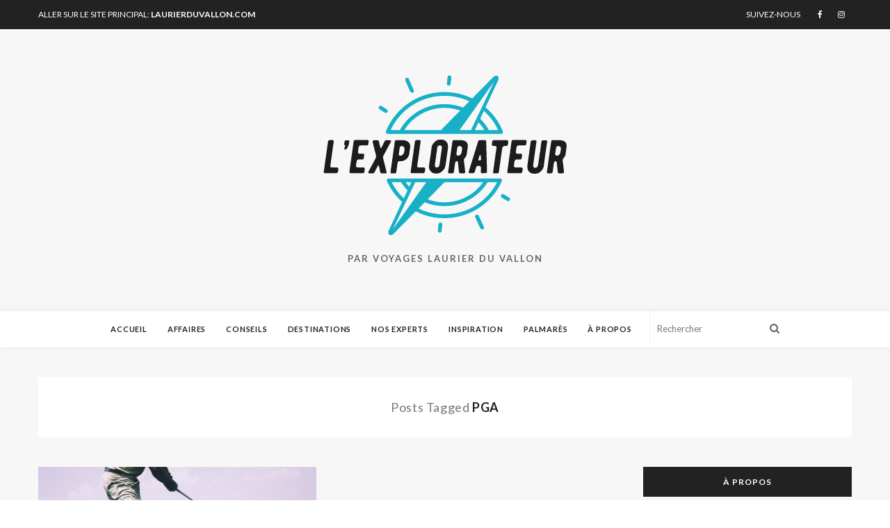

--- FILE ---
content_type: text/html; charset=UTF-8
request_url: https://blogue.laurierduvallon.com/tag/pga/
body_size: 11972
content:
<!DOCTYPE html>
<!--[if IE 8]> <html lang="fr-CA" class="ie8"> <![endif]-->
<!--[if !IE]><!--> <html lang="fr-CA"> <!--<![endif]-->
<head>
    <!-- Google Tag Manager -->
    <script>(function(w,d,s,l,i){w[l]=w[l]||[];w[l].push({'gtm.start':
                new Date().getTime(),event:'gtm.js'});var f=d.getElementsByTagName(s)[0],
            j=d.createElement(s),dl=l!='dataLayer'?'&l='+l:'';j.async=true;j.src=
            'https://www.googletagmanager.com/gtm.js?id='+i+dl;f.parentNode.insertBefore(j,f);
        })(window,document,'script','dataLayer','GTM-PCTKCR5');</script>
    <!-- End Google Tag Manager -->

<meta charset="UTF-8"/>
  <meta name="viewport" content="width=device-width, initial-scale=1">
<link rel="shortcut icon" href="https://blogue.laurierduvallon.com/wp-content/uploads/2018/07/Explorateur-icon-16.png" /><link rel="apple-touch-icon" sizes="57x57" href="https://blogue.laurierduvallon.com/wp-content/uploads/2018/07/Explorateur-icon-57.png" ><link rel="apple-touch-icon" sizes="114x114" href="https://blogue.laurierduvallon.com/wp-content/uploads/2018/07/Explorateur-icon-114.png" ><link name="msapplication-TileImage" href="https://blogue.laurierduvallon.com/wp-content/uploads/2018/07/Explorateur-icon-114.png" ><link rel="apple-touch-icon" sizes="72x72" href="https://blogue.laurierduvallon.com/wp-content/uploads/2018/07/Explorateur-icon-72.png" ><link rel="apple-touch-icon" sizes="144x144" href="https://blogue.laurierduvallon.com/wp-content/uploads/2018/07/Explorateur-icon-144.png" ><meta name="msapplication-TileColor" content="#00a4b4">
<meta name="theme-color" content="#00a4b4">

<link rel="profile" href="http://gmpg.org/xfn/11"/>
<link rel="pingback" href="https://blogue.laurierduvallon.com/xmlrpc.php"/>

<meta name='robots' content='index, follow, max-image-preview:large, max-snippet:-1, max-video-preview:-1' />

	<!-- This site is optimized with the Yoast SEO plugin v23.9 - https://yoast.com/wordpress/plugins/seo/ -->
	<title>PGA Archives - L&#039;Explorateur</title>
	<link rel="canonical" href="https://blogue.laurierduvallon.com/tag/pga/" />
	<meta property="og:locale" content="fr_CA" />
	<meta property="og:type" content="article" />
	<meta property="og:title" content="PGA Archives - L&#039;Explorateur" />
	<meta property="og:url" content="https://blogue.laurierduvallon.com/tag/pga/" />
	<meta property="og:site_name" content="L&#039;Explorateur" />
	<meta name="twitter:card" content="summary_large_image" />
	<script type="application/ld+json" class="yoast-schema-graph">{"@context":"https://schema.org","@graph":[{"@type":"CollectionPage","@id":"https://blogue.laurierduvallon.com/tag/pga/","url":"https://blogue.laurierduvallon.com/tag/pga/","name":"PGA Archives - L&#039;Explorateur","isPartOf":{"@id":"https://blogue.laurierduvallon.com/#website"},"primaryImageOfPage":{"@id":"https://blogue.laurierduvallon.com/tag/pga/#primaryimage"},"image":{"@id":"https://blogue.laurierduvallon.com/tag/pga/#primaryimage"},"thumbnailUrl":"https://blogue.laurierduvallon.com/wp-content/uploads/2019/07/golf-golf-ball-golf-club-114972.jpg","breadcrumb":{"@id":"https://blogue.laurierduvallon.com/tag/pga/#breadcrumb"},"inLanguage":"fr-CA"},{"@type":"ImageObject","inLanguage":"fr-CA","@id":"https://blogue.laurierduvallon.com/tag/pga/#primaryimage","url":"https://blogue.laurierduvallon.com/wp-content/uploads/2019/07/golf-golf-ball-golf-club-114972.jpg","contentUrl":"https://blogue.laurierduvallon.com/wp-content/uploads/2019/07/golf-golf-ball-golf-club-114972.jpg","width":4368,"height":2912},{"@type":"BreadcrumbList","@id":"https://blogue.laurierduvallon.com/tag/pga/#breadcrumb","itemListElement":[{"@type":"ListItem","position":1,"name":"Accueil","item":"https://blogue.laurierduvallon.com/"},{"@type":"ListItem","position":2,"name":"PGA"}]},{"@type":"WebSite","@id":"https://blogue.laurierduvallon.com/#website","url":"https://blogue.laurierduvallon.com/","name":"L&#039;Explorateur","description":"Blogue par Voyages Laurier du Vallon","potentialAction":[{"@type":"SearchAction","target":{"@type":"EntryPoint","urlTemplate":"https://blogue.laurierduvallon.com/?s={search_term_string}"},"query-input":{"@type":"PropertyValueSpecification","valueRequired":true,"valueName":"search_term_string"}}],"inLanguage":"fr-CA"}]}</script>
	<!-- / Yoast SEO plugin. -->


<link rel='dns-prefetch' href='//fonts.googleapis.com' />
<link rel="alternate" type="application/rss+xml" title="L&#039;Explorateur &raquo; Flux" href="https://blogue.laurierduvallon.com/feed/" />
<link rel="alternate" type="application/rss+xml" title="L&#039;Explorateur &raquo; Flux des commentaires" href="https://blogue.laurierduvallon.com/comments/feed/" />
<link rel="alternate" type="application/rss+xml" title="L&#039;Explorateur &raquo; Flux de l’étiquette PGA" href="https://blogue.laurierduvallon.com/tag/pga/feed/" />
<script type="text/javascript">
/* <![CDATA[ */
window._wpemojiSettings = {"baseUrl":"https:\/\/s.w.org\/images\/core\/emoji\/15.0.3\/72x72\/","ext":".png","svgUrl":"https:\/\/s.w.org\/images\/core\/emoji\/15.0.3\/svg\/","svgExt":".svg","source":{"concatemoji":"https:\/\/blogue.laurierduvallon.com\/wp-includes\/js\/wp-emoji-release.min.js?ver=6.5.7"}};
/*! This file is auto-generated */
!function(i,n){var o,s,e;function c(e){try{var t={supportTests:e,timestamp:(new Date).valueOf()};sessionStorage.setItem(o,JSON.stringify(t))}catch(e){}}function p(e,t,n){e.clearRect(0,0,e.canvas.width,e.canvas.height),e.fillText(t,0,0);var t=new Uint32Array(e.getImageData(0,0,e.canvas.width,e.canvas.height).data),r=(e.clearRect(0,0,e.canvas.width,e.canvas.height),e.fillText(n,0,0),new Uint32Array(e.getImageData(0,0,e.canvas.width,e.canvas.height).data));return t.every(function(e,t){return e===r[t]})}function u(e,t,n){switch(t){case"flag":return n(e,"\ud83c\udff3\ufe0f\u200d\u26a7\ufe0f","\ud83c\udff3\ufe0f\u200b\u26a7\ufe0f")?!1:!n(e,"\ud83c\uddfa\ud83c\uddf3","\ud83c\uddfa\u200b\ud83c\uddf3")&&!n(e,"\ud83c\udff4\udb40\udc67\udb40\udc62\udb40\udc65\udb40\udc6e\udb40\udc67\udb40\udc7f","\ud83c\udff4\u200b\udb40\udc67\u200b\udb40\udc62\u200b\udb40\udc65\u200b\udb40\udc6e\u200b\udb40\udc67\u200b\udb40\udc7f");case"emoji":return!n(e,"\ud83d\udc26\u200d\u2b1b","\ud83d\udc26\u200b\u2b1b")}return!1}function f(e,t,n){var r="undefined"!=typeof WorkerGlobalScope&&self instanceof WorkerGlobalScope?new OffscreenCanvas(300,150):i.createElement("canvas"),a=r.getContext("2d",{willReadFrequently:!0}),o=(a.textBaseline="top",a.font="600 32px Arial",{});return e.forEach(function(e){o[e]=t(a,e,n)}),o}function t(e){var t=i.createElement("script");t.src=e,t.defer=!0,i.head.appendChild(t)}"undefined"!=typeof Promise&&(o="wpEmojiSettingsSupports",s=["flag","emoji"],n.supports={everything:!0,everythingExceptFlag:!0},e=new Promise(function(e){i.addEventListener("DOMContentLoaded",e,{once:!0})}),new Promise(function(t){var n=function(){try{var e=JSON.parse(sessionStorage.getItem(o));if("object"==typeof e&&"number"==typeof e.timestamp&&(new Date).valueOf()<e.timestamp+604800&&"object"==typeof e.supportTests)return e.supportTests}catch(e){}return null}();if(!n){if("undefined"!=typeof Worker&&"undefined"!=typeof OffscreenCanvas&&"undefined"!=typeof URL&&URL.createObjectURL&&"undefined"!=typeof Blob)try{var e="postMessage("+f.toString()+"("+[JSON.stringify(s),u.toString(),p.toString()].join(",")+"));",r=new Blob([e],{type:"text/javascript"}),a=new Worker(URL.createObjectURL(r),{name:"wpTestEmojiSupports"});return void(a.onmessage=function(e){c(n=e.data),a.terminate(),t(n)})}catch(e){}c(n=f(s,u,p))}t(n)}).then(function(e){for(var t in e)n.supports[t]=e[t],n.supports.everything=n.supports.everything&&n.supports[t],"flag"!==t&&(n.supports.everythingExceptFlag=n.supports.everythingExceptFlag&&n.supports[t]);n.supports.everythingExceptFlag=n.supports.everythingExceptFlag&&!n.supports.flag,n.DOMReady=!1,n.readyCallback=function(){n.DOMReady=!0}}).then(function(){return e}).then(function(){var e;n.supports.everything||(n.readyCallback(),(e=n.source||{}).concatemoji?t(e.concatemoji):e.wpemoji&&e.twemoji&&(t(e.twemoji),t(e.wpemoji)))}))}((window,document),window._wpemojiSettings);
/* ]]> */
</script>
<style id='wp-emoji-styles-inline-css' type='text/css'>

	img.wp-smiley, img.emoji {
		display: inline !important;
		border: none !important;
		box-shadow: none !important;
		height: 1em !important;
		width: 1em !important;
		margin: 0 0.07em !important;
		vertical-align: -0.1em !important;
		background: none !important;
		padding: 0 !important;
	}
</style>
<link rel='stylesheet' id='wp-block-library-css' href='https://blogue.laurierduvallon.com/wp-includes/css/dist/block-library/style.min.css?ver=6.5.7' type='text/css' media='all' />
<style id='classic-theme-styles-inline-css' type='text/css'>
/*! This file is auto-generated */
.wp-block-button__link{color:#fff;background-color:#32373c;border-radius:9999px;box-shadow:none;text-decoration:none;padding:calc(.667em + 2px) calc(1.333em + 2px);font-size:1.125em}.wp-block-file__button{background:#32373c;color:#fff;text-decoration:none}
</style>
<style id='global-styles-inline-css' type='text/css'>
body{--wp--preset--color--black: #000000;--wp--preset--color--cyan-bluish-gray: #abb8c3;--wp--preset--color--white: #ffffff;--wp--preset--color--pale-pink: #f78da7;--wp--preset--color--vivid-red: #cf2e2e;--wp--preset--color--luminous-vivid-orange: #ff6900;--wp--preset--color--luminous-vivid-amber: #fcb900;--wp--preset--color--light-green-cyan: #7bdcb5;--wp--preset--color--vivid-green-cyan: #00d084;--wp--preset--color--pale-cyan-blue: #8ed1fc;--wp--preset--color--vivid-cyan-blue: #0693e3;--wp--preset--color--vivid-purple: #9b51e0;--wp--preset--gradient--vivid-cyan-blue-to-vivid-purple: linear-gradient(135deg,rgba(6,147,227,1) 0%,rgb(155,81,224) 100%);--wp--preset--gradient--light-green-cyan-to-vivid-green-cyan: linear-gradient(135deg,rgb(122,220,180) 0%,rgb(0,208,130) 100%);--wp--preset--gradient--luminous-vivid-amber-to-luminous-vivid-orange: linear-gradient(135deg,rgba(252,185,0,1) 0%,rgba(255,105,0,1) 100%);--wp--preset--gradient--luminous-vivid-orange-to-vivid-red: linear-gradient(135deg,rgba(255,105,0,1) 0%,rgb(207,46,46) 100%);--wp--preset--gradient--very-light-gray-to-cyan-bluish-gray: linear-gradient(135deg,rgb(238,238,238) 0%,rgb(169,184,195) 100%);--wp--preset--gradient--cool-to-warm-spectrum: linear-gradient(135deg,rgb(74,234,220) 0%,rgb(151,120,209) 20%,rgb(207,42,186) 40%,rgb(238,44,130) 60%,rgb(251,105,98) 80%,rgb(254,248,76) 100%);--wp--preset--gradient--blush-light-purple: linear-gradient(135deg,rgb(255,206,236) 0%,rgb(152,150,240) 100%);--wp--preset--gradient--blush-bordeaux: linear-gradient(135deg,rgb(254,205,165) 0%,rgb(254,45,45) 50%,rgb(107,0,62) 100%);--wp--preset--gradient--luminous-dusk: linear-gradient(135deg,rgb(255,203,112) 0%,rgb(199,81,192) 50%,rgb(65,88,208) 100%);--wp--preset--gradient--pale-ocean: linear-gradient(135deg,rgb(255,245,203) 0%,rgb(182,227,212) 50%,rgb(51,167,181) 100%);--wp--preset--gradient--electric-grass: linear-gradient(135deg,rgb(202,248,128) 0%,rgb(113,206,126) 100%);--wp--preset--gradient--midnight: linear-gradient(135deg,rgb(2,3,129) 0%,rgb(40,116,252) 100%);--wp--preset--font-size--small: 13px;--wp--preset--font-size--medium: 20px;--wp--preset--font-size--large: 36px;--wp--preset--font-size--x-large: 42px;--wp--preset--spacing--20: 0.44rem;--wp--preset--spacing--30: 0.67rem;--wp--preset--spacing--40: 1rem;--wp--preset--spacing--50: 1.5rem;--wp--preset--spacing--60: 2.25rem;--wp--preset--spacing--70: 3.38rem;--wp--preset--spacing--80: 5.06rem;--wp--preset--shadow--natural: 6px 6px 9px rgba(0, 0, 0, 0.2);--wp--preset--shadow--deep: 12px 12px 50px rgba(0, 0, 0, 0.4);--wp--preset--shadow--sharp: 6px 6px 0px rgba(0, 0, 0, 0.2);--wp--preset--shadow--outlined: 6px 6px 0px -3px rgba(255, 255, 255, 1), 6px 6px rgba(0, 0, 0, 1);--wp--preset--shadow--crisp: 6px 6px 0px rgba(0, 0, 0, 1);}:where(.is-layout-flex){gap: 0.5em;}:where(.is-layout-grid){gap: 0.5em;}body .is-layout-flex{display: flex;}body .is-layout-flex{flex-wrap: wrap;align-items: center;}body .is-layout-flex > *{margin: 0;}body .is-layout-grid{display: grid;}body .is-layout-grid > *{margin: 0;}:where(.wp-block-columns.is-layout-flex){gap: 2em;}:where(.wp-block-columns.is-layout-grid){gap: 2em;}:where(.wp-block-post-template.is-layout-flex){gap: 1.25em;}:where(.wp-block-post-template.is-layout-grid){gap: 1.25em;}.has-black-color{color: var(--wp--preset--color--black) !important;}.has-cyan-bluish-gray-color{color: var(--wp--preset--color--cyan-bluish-gray) !important;}.has-white-color{color: var(--wp--preset--color--white) !important;}.has-pale-pink-color{color: var(--wp--preset--color--pale-pink) !important;}.has-vivid-red-color{color: var(--wp--preset--color--vivid-red) !important;}.has-luminous-vivid-orange-color{color: var(--wp--preset--color--luminous-vivid-orange) !important;}.has-luminous-vivid-amber-color{color: var(--wp--preset--color--luminous-vivid-amber) !important;}.has-light-green-cyan-color{color: var(--wp--preset--color--light-green-cyan) !important;}.has-vivid-green-cyan-color{color: var(--wp--preset--color--vivid-green-cyan) !important;}.has-pale-cyan-blue-color{color: var(--wp--preset--color--pale-cyan-blue) !important;}.has-vivid-cyan-blue-color{color: var(--wp--preset--color--vivid-cyan-blue) !important;}.has-vivid-purple-color{color: var(--wp--preset--color--vivid-purple) !important;}.has-black-background-color{background-color: var(--wp--preset--color--black) !important;}.has-cyan-bluish-gray-background-color{background-color: var(--wp--preset--color--cyan-bluish-gray) !important;}.has-white-background-color{background-color: var(--wp--preset--color--white) !important;}.has-pale-pink-background-color{background-color: var(--wp--preset--color--pale-pink) !important;}.has-vivid-red-background-color{background-color: var(--wp--preset--color--vivid-red) !important;}.has-luminous-vivid-orange-background-color{background-color: var(--wp--preset--color--luminous-vivid-orange) !important;}.has-luminous-vivid-amber-background-color{background-color: var(--wp--preset--color--luminous-vivid-amber) !important;}.has-light-green-cyan-background-color{background-color: var(--wp--preset--color--light-green-cyan) !important;}.has-vivid-green-cyan-background-color{background-color: var(--wp--preset--color--vivid-green-cyan) !important;}.has-pale-cyan-blue-background-color{background-color: var(--wp--preset--color--pale-cyan-blue) !important;}.has-vivid-cyan-blue-background-color{background-color: var(--wp--preset--color--vivid-cyan-blue) !important;}.has-vivid-purple-background-color{background-color: var(--wp--preset--color--vivid-purple) !important;}.has-black-border-color{border-color: var(--wp--preset--color--black) !important;}.has-cyan-bluish-gray-border-color{border-color: var(--wp--preset--color--cyan-bluish-gray) !important;}.has-white-border-color{border-color: var(--wp--preset--color--white) !important;}.has-pale-pink-border-color{border-color: var(--wp--preset--color--pale-pink) !important;}.has-vivid-red-border-color{border-color: var(--wp--preset--color--vivid-red) !important;}.has-luminous-vivid-orange-border-color{border-color: var(--wp--preset--color--luminous-vivid-orange) !important;}.has-luminous-vivid-amber-border-color{border-color: var(--wp--preset--color--luminous-vivid-amber) !important;}.has-light-green-cyan-border-color{border-color: var(--wp--preset--color--light-green-cyan) !important;}.has-vivid-green-cyan-border-color{border-color: var(--wp--preset--color--vivid-green-cyan) !important;}.has-pale-cyan-blue-border-color{border-color: var(--wp--preset--color--pale-cyan-blue) !important;}.has-vivid-cyan-blue-border-color{border-color: var(--wp--preset--color--vivid-cyan-blue) !important;}.has-vivid-purple-border-color{border-color: var(--wp--preset--color--vivid-purple) !important;}.has-vivid-cyan-blue-to-vivid-purple-gradient-background{background: var(--wp--preset--gradient--vivid-cyan-blue-to-vivid-purple) !important;}.has-light-green-cyan-to-vivid-green-cyan-gradient-background{background: var(--wp--preset--gradient--light-green-cyan-to-vivid-green-cyan) !important;}.has-luminous-vivid-amber-to-luminous-vivid-orange-gradient-background{background: var(--wp--preset--gradient--luminous-vivid-amber-to-luminous-vivid-orange) !important;}.has-luminous-vivid-orange-to-vivid-red-gradient-background{background: var(--wp--preset--gradient--luminous-vivid-orange-to-vivid-red) !important;}.has-very-light-gray-to-cyan-bluish-gray-gradient-background{background: var(--wp--preset--gradient--very-light-gray-to-cyan-bluish-gray) !important;}.has-cool-to-warm-spectrum-gradient-background{background: var(--wp--preset--gradient--cool-to-warm-spectrum) !important;}.has-blush-light-purple-gradient-background{background: var(--wp--preset--gradient--blush-light-purple) !important;}.has-blush-bordeaux-gradient-background{background: var(--wp--preset--gradient--blush-bordeaux) !important;}.has-luminous-dusk-gradient-background{background: var(--wp--preset--gradient--luminous-dusk) !important;}.has-pale-ocean-gradient-background{background: var(--wp--preset--gradient--pale-ocean) !important;}.has-electric-grass-gradient-background{background: var(--wp--preset--gradient--electric-grass) !important;}.has-midnight-gradient-background{background: var(--wp--preset--gradient--midnight) !important;}.has-small-font-size{font-size: var(--wp--preset--font-size--small) !important;}.has-medium-font-size{font-size: var(--wp--preset--font-size--medium) !important;}.has-large-font-size{font-size: var(--wp--preset--font-size--large) !important;}.has-x-large-font-size{font-size: var(--wp--preset--font-size--x-large) !important;}
.wp-block-navigation a:where(:not(.wp-element-button)){color: inherit;}
:where(.wp-block-post-template.is-layout-flex){gap: 1.25em;}:where(.wp-block-post-template.is-layout-grid){gap: 1.25em;}
:where(.wp-block-columns.is-layout-flex){gap: 2em;}:where(.wp-block-columns.is-layout-grid){gap: 2em;}
.wp-block-pullquote{font-size: 1.5em;line-height: 1.6;}
</style>
<link rel='stylesheet' id='contact-form-7-css' href='https://blogue.laurierduvallon.com/wp-content/plugins/contact-form-7/includes/css/styles.css?ver=5.9.8' type='text/css' media='all' />
<link rel='stylesheet' id='font-awesome-css' href='https://blogue.laurierduvallon.com/wp-content/plugins/js_composer/assets/lib/bower/font-awesome/css/font-awesome.min.css?ver=5.5.2' type='text/css' media='all' />
<link rel='stylesheet' id='bootstrap-css-css' href='https://blogue.laurierduvallon.com/wp-content/themes/ailsa/assets/css/bootstrap.min.css?ver=3.3.7' type='text/css' media='all' />
<link rel='stylesheet' id='ailsa-own-carousel-css' href='https://blogue.laurierduvallon.com/wp-content/themes/ailsa/assets/css/owl.carousel.css?ver=2.4' type='text/css' media='all' />
<link rel='stylesheet' id='ailsa-own-popup-css' href='https://blogue.laurierduvallon.com/wp-content/themes/ailsa/assets/css/magnific-popup.css?ver=0.9.9' type='text/css' media='all' />
<link rel='stylesheet' id='ailsa-menu-styles-css' href='https://blogue.laurierduvallon.com/wp-content/themes/ailsa/assets/css/menu.css?ver=1.19' type='text/css' media='all' />
<link rel='stylesheet' id='ailsa-style-css' href='https://blogue.laurierduvallon.com/wp-content/themes/ailsa/assets/css/styles.css?ver=1.19' type='text/css' media='all' />
<link rel='stylesheet' id='ailsa-responsive-css' href='https://blogue.laurierduvallon.com/wp-content/themes/ailsa/assets/css/responsive.css?ver=1.19' type='text/css' media='all' />
<link rel='stylesheet' id='vt-google-fonts-css' href='//fonts.googleapis.com/css?family=Lato%3A400%2C700&#038;subset=latin' type='text/css' media='all' />
<link rel='stylesheet' id='wp-pagenavi-css' href='https://blogue.laurierduvallon.com/wp-content/plugins/wp-pagenavi/pagenavi-css.css?ver=2.70' type='text/css' media='all' />
<link rel='stylesheet' id='theme-child-style-css' href='https://blogue.laurierduvallon.com/wp-content/themes/ailsa-child/style.css' type='text/css' media='all' />
<script type="text/javascript" src="https://blogue.laurierduvallon.com/wp-includes/js/jquery/jquery.min.js?ver=3.7.1" id="jquery-core-js"></script>
<script type="text/javascript" src="https://blogue.laurierduvallon.com/wp-includes/js/jquery/jquery-migrate.min.js?ver=3.4.1" id="jquery-migrate-js"></script>
<script type="text/javascript" src="https://blogue.laurierduvallon.com/wp-content/themes/ailsa/assets/js/instafeed.js?ver=1.9.3" id="instafeed-js-js"></script>
<link rel="https://api.w.org/" href="https://blogue.laurierduvallon.com/wp-json/" /><link rel="alternate" type="application/json" href="https://blogue.laurierduvallon.com/wp-json/wp/v2/tags/384" /><link rel="EditURI" type="application/rsd+xml" title="RSD" href="https://blogue.laurierduvallon.com/xmlrpc.php?rsd" />
<meta name="generator" content="WordPress 6.5.7" />
<meta name="generator" content="Powered by WPBakery Page Builder - drag and drop page builder for WordPress."/>
<!--[if lte IE 9]><link rel="stylesheet" type="text/css" href="https://blogue.laurierduvallon.com/wp-content/plugins/js_composer/assets/css/vc_lte_ie9.min.css" media="screen"><![endif]-->		<style type="text/css" id="wp-custom-css">
			.flex-control-nav{
	margin-left:0 !important;
}

.comment-area ol>li, .aisa-containerWrap .aisa-content-area ol>li, .aisa-containerWrap .aisa-article ol>li{
	margin-left:4px !important;
	margin-right:4px !important;
}		</style>
		<noscript><style type="text/css"> .wpb_animate_when_almost_visible { opacity: 1; }</style></noscript></head>

<body class="archive tag tag-pga tag-384 wpb-js-composer js-comp-ver-5.5.2 vc_responsive">
    <!-- Google Tag Manager (noscript) -->
    <noscript><iframe src="https://www.googletagmanager.com/ns.html?id=GTM-PCTKCR5"
                      height="0" width="0" style="display:none;visibility:hidden"></iframe></noscript>
    <!-- End Google Tag Manager (noscript) -->


<div id="topbar"><div class="container"><p>Aller sur le site principal: <a href="https://laurierduvallon.com/">laurierduvallon.com</a></p><div class="aisa-social"><p>Suivez-nous</p><ul class="clearfix aisa-social-one  aisa-socials-6977201c66d75">
<li><a href="https://www.facebook.com/laurierduvallon" target="_blank" class="icon-fa-facebook"><i class="fa fa-facebook"></i></a></li>
<li><a href="https://www.instagram.com/laurierduvallon/" target="_blank" class="icon-fa-instagram"><i class="fa fa-instagram"></i></a></li><ul class="clearfix aisa-social-one  aisa-socials-6977201c66dad"></ul>
</ul></div></div><!--/.container--><div class="clear"></div></div><!--/#topbar-->


      <header class="aisa-header">
        
<div class="aisa-logowrap">
  <div class="container aisa-logobar">
    <div class="aisa-logo have-retina" style="">
          <a href="https://blogue.laurierduvallon.com/">
	  <img src="https://blogue.laurierduvallon.com/wp-content/uploads/2018/07/Explorateur-logo.png" width="350" height="" alt="L&#039;Explorateur" class="default-logo" />
    			      <img src="https://blogue.laurierduvallon.com/wp-content/uploads/2018/07/Explorateur-logo-2x.png"  width="350" height="" alt="L&#039;Explorateur" class="retina-logo" /></a>    </div>
            <div class="aisa-slogan  aisa-slogan-6977201c672cf">Par Voyages Laurier Du Vallon</div>      </div>
</div>


      
  <div id="aisa-wrap" class=" aisa-responsive-on">

    
<!-- Navigation & Search -->
<div class="navbar aisa-headerTop">
  <div class="container">
    <div class="row">

    
    <div class=" col-xs-12 aisa-menubar">
      <div id="navbar">
        <div class="row">
        <div class="aisa-mainmenu"><ul id="aisa-menu" class="nav navbar-nav"><li id="menu-item-1755" class="menu-item menu-item-type-post_type menu-item-object-page menu-item-home menu-item-1755"><a href="https://blogue.laurierduvallon.com/">Accueil</a></li>
<li id="menu-item-5013" class="menu-item menu-item-type-taxonomy menu-item-object-category menu-item-5013"><a href="https://blogue.laurierduvallon.com/category/affaires/">Affaires</a></li>
<li id="menu-item-1743" class="menu-item menu-item-type-taxonomy menu-item-object-category menu-item-1743"><a href="https://blogue.laurierduvallon.com/category/conseils/">Conseils</a></li>
<li id="menu-item-1744" class="menu-item menu-item-type-taxonomy menu-item-object-category menu-item-1744"><a href="https://blogue.laurierduvallon.com/category/destinations/">Destinations</a></li>
<li id="menu-item-1746" class="menu-item menu-item-type-taxonomy menu-item-object-category menu-item-1746"><a href="https://blogue.laurierduvallon.com/category/experts/">Nos experts</a></li>
<li id="menu-item-1745" class="menu-item menu-item-type-taxonomy menu-item-object-category menu-item-1745"><a href="https://blogue.laurierduvallon.com/category/inspiration/">Inspiration</a></li>
<li id="menu-item-1747" class="menu-item menu-item-type-taxonomy menu-item-object-category menu-item-1747"><a href="https://blogue.laurierduvallon.com/category/palmares/">Palmarès</a></li>
<li id="menu-item-1723" class="menu-item menu-item-type-post_type menu-item-object-page menu-item-1723"><a href="https://blogue.laurierduvallon.com/a-propos/">À propos</a></li>
</ul></div>        <div class="aisa-socialbar">
          <div class="row">
                          <div class="aisa-search">
                <form method="get" action="https://blogue.laurierduvallon.com/" class="searchform" >
                  <input type="search" name="s" id="s" value="Rechercher" onclick="value=''"/>
                  <button><i class="fa fa-search" aria-hidden="true"></i></button>
                </form>
              </div>
            
          </div>
        </div>
                <!-- aisa-socialbar -->
      </div>
      <!-- row -->
     </div>
     <!-- nav-collapse -->
    </div>
    <!-- menubar -->
  </div> <!-- Row -->
 </div> <!-- Container -->
 <div id="logobar"></div>
</div> <!-- aisa-navigation -->


              </header>

    <div class="aisa-background">

<div class="aisa-containerWrap ">
  <div class="container">

    <div class="row">
      <div class="col-lg-12 col-md-12 col-sm-12 col-xs-12">
        <div class="aisa-categoryBar">
          Posts Tagged         <mark class="dark">
           PGA         </mark>        </div>
      </div>
    </div>

    <div class="row">
            <!-- Content Col Start -->
      <div class="aisa-contentCol col-lg-9 col-md-9 col-sm-12 col-xs-12 ">
        <article class="aisa-content">
           <div class="row aisa-content-area">
              <div class="col-lg-12 col-md-12 col-sm-12 col-xs-12">
                <div class="aisa-grid ">
                <div class="row"><div class="col-lg-6 col-md-6 col-sm-6 col-xs-12">
<!-- Post Start -->
<div class="aisa-latestBlog">
  
  <div id="post-3789" class="aisa-blog-post  post-3789 post type-post status-publish format-standard has-post-thumbnail hentry category-palmares tag-arizona tag-golf tag-pga tag-scottsdale">

    
            <div class="aisa-featureImg">
          <a href="https://blogue.laurierduvallon.com/2019/07/11/top-5-des-parcours-de-golf-a-scottsdale/" class=""><img src="https://blogue.laurierduvallon.com/wp-content/uploads/2019/07/golf-golf-ball-golf-club-114972-570x355.jpg" alt="Top 5: parcours de golf à Scottsdale" class="hav-img" /></a>
        </div>
	
  
	<!-- post Content Start-->
    <div class="aisa-excerpt">
                  <div class="category-title"><div class="aisa-btn"><a href="https://blogue.laurierduvallon.com/category/palmares/" rel="category tag">Palmarès</a></div></div>
        <h3 class="blog-heading"><a href="https://blogue.laurierduvallon.com/2019/07/11/top-5-des-parcours-de-golf-a-scottsdale/">Top 5: parcours de golf à Scottsdale</a></h3>

        
        <div class="aisa-article">
          <p>C’est bien connu, l’Arizona est une destination extraordinaire pour les amateurs de golf. Avec une température de rêve, des conditions de jeu de grand...        </div>

                  <div class="aisa-readmore">
            <a href="https://blogue.laurierduvallon.com/2019/07/11/top-5-des-parcours-de-golf-a-scottsdale/">Continuer la lecture</a>
          </div>
        
        
      </div>

        <!-- Post Content End -->

  </div>
</div><!-- Post End -->
</div></div>                </div>
              </div>
           </div>
                   </article>
      </div><!-- Content Col End -->
      
<div class="aisa-sidebar col-lg-3 col-md-3 col-sm-12 col-xs-12">
	<div id="custom_html-3" class="widget_text  aisa-widget widget_custom_html"><h2 class="widget-title">À propos</h2><div class="textwidget custom-html-widget"><p><img src="/wp-content/uploads/2018/07/Apropos-avion.jpg" alt="Laurier Du Vallon"><br> Chez l’Explorateur, notre mission première est de vous faire découvrir de nouveaux horizons et de vous faire déguster les saveurs du monde. L’Explorateur, c’est un concentré de rêves, d’idées, de divertissements et de trucs et astuces sur les voyages. </p></div></div> <!-- end widget --><div id="mc4wp_form_widget-2" class="mobile-hidden tablet-hidden aisa-widget widget_mc4wp_form_widget"><h2 class="widget-title">Restons connectés</h2><script>(function() {
	window.mc4wp = window.mc4wp || {
		listeners: [],
		forms: {
			on: function(evt, cb) {
				window.mc4wp.listeners.push(
					{
						event   : evt,
						callback: cb
					}
				);
			}
		}
	}
})();
</script><!-- Mailchimp for WordPress v4.9.19 - https://wordpress.org/plugins/mailchimp-for-wp/ --><form id="mc4wp-form-1" class="mc4wp-form mc4wp-form-179" method="post" data-id="179" data-name="Abonnement FR" ><div class="mc4wp-form-fields"><div id="mc_embed_signup">

<h4>
   ABONNEZ-VOUS À L’INFOLETTRE LAURIER DU VALLON
</h4>
<p>
Recevez des nouvelles, des offres exclusives, des concours et plus encore!
</p>

  <div class="mc-field-group">
	<input type="text" value="" placeholder="Prénom" name="FNAME" class="required" id="mce-NAME">
</div>
<div class="mc-field-group">
	<input type="text" value="" placeholder="Nom de famille" name="LNAME" class="" id="mce-MERGE3">
</div>
  
  
  <div class="mc-field-group">
	<input type="email" value="" placeholder="Votre adresse courriel*" name="EMAIL" class="required email" id="mce-EMAIL">
</div>

  <p class="type-infolettre">
    <label>
        <input name="INTERESTS[20f4b61080][]" type="checkbox" value="46bc8670c4"
        checked="true"> <span>Vacances</span>
    </label>
    <label>
        <input name="INTERESTS[20f4b61080][]" type="checkbox" value="ef83bba679"> <span>Service aux entreprises</span>
    </label>
    <label>
        <input name="INTERESTS[20f4b61080][]" type="checkbox" value="fe83b8273b"> <span>Croisières</span>
    </label>
    <label>
        <input name="INTERESTS[20f4b61080][]" type="checkbox" value="387e2aa8d7"> <span>Forfaits Sud</span>
    </label>
    <label>
      	<input name="INTERESTS[20f4b61080][]" type="checkbox" value="387e2aa8d7"> <span>Europe</span>
    </label>
    
</p>

 
  	<div id="mce-responses" class="clear">
		<div class="response" id="mce-error-response" style="display:none"></div>
		<div class="response" id="mce-success-response" style="display:none"></div>
	</div> 
  
<div style="position: absolute; left: -5000px;" aria-hidden="true"><input type="text" name="b_8029d21d08d743619fde9ff0b_594fa23dae" tabindex="-1" value=""></div>
    <div class="clear"><input type="submit" value="Je m'abonne" name="subscribe" id="mc-embedded-subscribe" class="button"></div>
  
  
</div></div><label style="display: none !important;">Leave this field empty if you're human: <input type="text" name="_mc4wp_honeypot" value="" tabindex="-1" autocomplete="off" /></label><input type="hidden" name="_mc4wp_timestamp" value="1769414684" /><input type="hidden" name="_mc4wp_form_id" value="179" /><input type="hidden" name="_mc4wp_form_element_id" value="mc4wp-form-1" /><div class="mc4wp-response"></div></form><!-- / Mailchimp for WordPress Plugin --></div> <!-- end widget --><div id="vt-text-widget-1" class="mobile-hidden tablet-hidden aisa-widget vt-text-widget"><h2 class="widget-title">Suivez-nous</h2><ul class="clearfix aisa-social-three  aisa-socials-6977201c69ca9">
<li><a href="https://www.facebook.com/laurierduvallon" target="_blank" class="icon-fa-facebook"><i class="fa fa-facebook"></i></a></li>
<li><a href="https://www.instagram.com/laurierduvallon/" target="_blank" class="icon-fa-instagram"><i class="fa fa-instagram"></i></a></li>
<li><a href="https://www.linkedin.com/company/voyages-laurier-du-vallon/?viewAsMember=true" target="_blank" class="icon-fa-linkedin"><i class="fa fa-linkedin"></i></a></li>
</ul></div> <!-- end widget --><div id="categories-3" class=" aisa-widget widget_categories"><h2 class="widget-title">Catégories</h2>
			<ul>
					<li class="cat-item cat-item-556"><a href="https://blogue.laurierduvallon.com/category/affaires/">Affaires</a> (12)
</li>
	<li class="cat-item cat-item-29"><a href="https://blogue.laurierduvallon.com/category/conseils/">Conseils</a> (30)
</li>
	<li class="cat-item cat-item-30"><a href="https://blogue.laurierduvallon.com/category/destinations/">Destinations</a> (24)
</li>
	<li class="cat-item cat-item-31"><a href="https://blogue.laurierduvallon.com/category/inspiration/">Inspiration</a> (32)
</li>
	<li class="cat-item cat-item-32"><a href="https://blogue.laurierduvallon.com/category/experts/">Nos experts</a> (34)
</li>
	<li class="cat-item cat-item-33"><a href="https://blogue.laurierduvallon.com/category/palmares/">Palmarès</a> (31)
</li>
			</ul>

			</div> <!-- end widget --><div id="aisa-recent-blog-1" class=" aisa-widget aisa-recent-blog"><h2 class="widget-title">Articles récents</h2>      <div class="row">
                <div class=" col-lg-5 col-md-5 col-sm-12 col-xs-12 box">
          <a href="https://blogue.laurierduvallon.com/2024/11/26/5-raisons-voyage-incitatif/"><img width="80" height="80" src="https://blogue.laurierduvallon.com/wp-content/uploads/2024/11/5-raisons-dorganiser-un-voyage-incitatif-150x150.png" class="attachment-80x80 size-80x80 wp-post-image" alt="" decoding="async" loading="lazy" /></a>
        </div>
                <div class="col-lg-7 col-md-7 col-sm-12 col-xs-12 boxright">
          <h4>
            <a href="https://blogue.laurierduvallon.com/2024/11/26/5-raisons-voyage-incitatif/">5 raisons d&rsquo;organiser un voyage incitatif pour votre équipe</a>
          </h4>
                      <label>
              Nov 26, 2024            </label>
                  </div>
      </div>
      <hr />      <div class="row">
                <div class=" col-lg-5 col-md-5 col-sm-12 col-xs-12 box">
          <a href="https://blogue.laurierduvallon.com/2024/11/06/aventure-aux-canaries-un-voyage-inoubliable/"><img width="80" height="80" src="https://blogue.laurierduvallon.com/wp-content/uploads/2024/11/iles-Canaries-x-Mario-Paquet-150x150.png" class="attachment-80x80 size-80x80 wp-post-image" alt="" decoding="async" loading="lazy" /></a>
        </div>
                <div class="col-lg-7 col-md-7 col-sm-12 col-xs-12 boxright">
          <h4>
            <a href="https://blogue.laurierduvallon.com/2024/11/06/aventure-aux-canaries-un-voyage-inoubliable/">Aventure aux Canaries: un voyage inoubliable</a>
          </h4>
                      <label>
              Nov 06, 2024            </label>
                  </div>
      </div>
      <hr />      <div class="row">
                <div class=" col-lg-5 col-md-5 col-sm-12 col-xs-12 box">
          <a href="https://blogue.laurierduvallon.com/2024/07/11/5-raisons-de-visiter-le-perou/"><img width="80" height="80" src="https://blogue.laurierduvallon.com/wp-content/uploads/2024/07/5-raisons-de-visiter-le-Perou-150x150.png" class="attachment-80x80 size-80x80 wp-post-image" alt="" decoding="async" loading="lazy" /></a>
        </div>
                <div class="col-lg-7 col-md-7 col-sm-12 col-xs-12 boxright">
          <h4>
            <a href="https://blogue.laurierduvallon.com/2024/07/11/5-raisons-de-visiter-le-perou/">5 raisons de visiter le Pérou</a>
          </h4>
                      <label>
              Juil 11, 2024            </label>
                  </div>
      </div>
      <hr /></div> <!-- end widget --><div id="search-2" class=" aisa-widget widget_search"><form method="get" id="searchform" action="https://blogue.laurierduvallon.com/" class="searchform" >
  <div>
	<label class="screen-reader-text" for="s">Rechercher:</label>
	<input type="text" name="s" id="search" placeholder="Appuyez sur &quot;Entrée&quot; pour rechercher..." />
	<input type="submit" id="searchsubmit" value="" />
	<i class="fa fa-search"></i>
  </div>
</form></div> <!-- end widget --></div><!-- #secondary -->
    </div>
  </div>
</div>


</div>
<!-- aisa-background end -->

<!-- Footer Start -->
<footer class="aisa-footer">
  <!-- Footer Widgets -->
<div class="widget_text contact-reservation aisa-widget widget_custom_html"><div class="textwidget custom-html-widget">Pour réserver votre prochain voyage&nbsp;:<br>
<a href="tel:1-800-640-1882">1&nbsp;800&nbsp;640-1882</a> ou <a href="https://laurierduvallon.com/">laurierduvallon.com</a></div><div class="clear"></div></div> <!-- end widget -->
<div class="aisa-footerWrap">
  <div class="container">
	<div class="row">
		<div class="col-lg-3 col-md-3 col-sm-3 col-xs-12"><div class="widget_text  aisa-widget widget_custom_html"><div class="textwidget custom-html-widget"><img src="/wp-content/uploads/2018/08/Explorateur-blanc.png" alt="Logo l'Explorateur"  width="100px" height="auto" style="margin-bottom: 20px;">

<h2>À propos</h2>
<p>
	L’Explorateur est le blogue voyage de 
<a href="https://laurierduvallon.com/" target="_blank" rel="noopener">Laurier du Vallon</a>
</p>

<ul class="clearfix aisa-social-two  aisa-socials-5b61cc207ee99">
<li><a href="https://www.facebook.com/laurierduvallon" target="_blank" class="icon-fa-facebook" rel="noopener"><i class="fa fa-facebook"></i></a></li>
<li><a href="https://www.instagram.com/laurierduvallon/" target="_blank" class="icon-fa-instagram" rel="noopener"><i class="fa fa-instagram"></i></a></li>
</ul></div><div class="clear"></div></div> <!-- end widget --></div><div class="col-lg-3 col-md-3 col-sm-3 col-xs-12"><div class="mobile-hidden aisa-widget widget_nav_menu"><div class="menu-top-menu-container"><ul id="menu-top-menu" class="menu"><li class="menu-item menu-item-type-post_type menu-item-object-page menu-item-home menu-item-1755"><a href="https://blogue.laurierduvallon.com/">Accueil</a></li>
<li class="menu-item menu-item-type-taxonomy menu-item-object-category menu-item-5013"><a href="https://blogue.laurierduvallon.com/category/affaires/">Affaires</a></li>
<li class="menu-item menu-item-type-taxonomy menu-item-object-category menu-item-1743"><a href="https://blogue.laurierduvallon.com/category/conseils/">Conseils</a></li>
<li class="menu-item menu-item-type-taxonomy menu-item-object-category menu-item-1744"><a href="https://blogue.laurierduvallon.com/category/destinations/">Destinations</a></li>
<li class="menu-item menu-item-type-taxonomy menu-item-object-category menu-item-1746"><a href="https://blogue.laurierduvallon.com/category/experts/">Nos experts</a></li>
<li class="menu-item menu-item-type-taxonomy menu-item-object-category menu-item-1745"><a href="https://blogue.laurierduvallon.com/category/inspiration/">Inspiration</a></li>
<li class="menu-item menu-item-type-taxonomy menu-item-object-category menu-item-1747"><a href="https://blogue.laurierduvallon.com/category/palmares/">Palmarès</a></li>
<li class="menu-item menu-item-type-post_type menu-item-object-page menu-item-1723"><a href="https://blogue.laurierduvallon.com/a-propos/">À propos</a></li>
</ul></div><div class="clear"></div></div> <!-- end widget --></div><div class="col-lg-6 col-md-6 col-sm-6 col-xs-12"><div class=" aisa-widget widget_mc4wp_form_widget"><script>(function() {
	window.mc4wp = window.mc4wp || {
		listeners: [],
		forms: {
			on: function(evt, cb) {
				window.mc4wp.listeners.push(
					{
						event   : evt,
						callback: cb
					}
				);
			}
		}
	}
})();
</script><!-- Mailchimp for WordPress v4.9.19 - https://wordpress.org/plugins/mailchimp-for-wp/ --><form id="mc4wp-form-2" class="mc4wp-form mc4wp-form-179" method="post" data-id="179" data-name="Abonnement FR" ><div class="mc4wp-form-fields"><div id="mc_embed_signup">

<h4>
   ABONNEZ-VOUS À L’INFOLETTRE LAURIER DU VALLON
</h4>
<p>
Recevez des nouvelles, des offres exclusives, des concours et plus encore!
</p>

  <div class="mc-field-group">
	<input type="text" value="" placeholder="Prénom" name="FNAME" class="required" id="mce-NAME">
</div>
<div class="mc-field-group">
	<input type="text" value="" placeholder="Nom de famille" name="LNAME" class="" id="mce-MERGE3">
</div>
  
  
  <div class="mc-field-group">
	<input type="email" value="" placeholder="Votre adresse courriel*" name="EMAIL" class="required email" id="mce-EMAIL">
</div>

  <p class="type-infolettre">
    <label>
        <input name="INTERESTS[20f4b61080][]" type="checkbox" value="46bc8670c4"
        checked="true"> <span>Vacances</span>
    </label>
    <label>
        <input name="INTERESTS[20f4b61080][]" type="checkbox" value="ef83bba679"> <span>Service aux entreprises</span>
    </label>
    <label>
        <input name="INTERESTS[20f4b61080][]" type="checkbox" value="fe83b8273b"> <span>Croisières</span>
    </label>
    <label>
        <input name="INTERESTS[20f4b61080][]" type="checkbox" value="387e2aa8d7"> <span>Forfaits Sud</span>
    </label>
    <label>
      	<input name="INTERESTS[20f4b61080][]" type="checkbox" value="387e2aa8d7"> <span>Europe</span>
    </label>
    
</p>

 
  	<div id="mce-responses" class="clear">
		<div class="response" id="mce-error-response" style="display:none"></div>
		<div class="response" id="mce-success-response" style="display:none"></div>
	</div> 
  
<div style="position: absolute; left: -5000px;" aria-hidden="true"><input type="text" name="b_8029d21d08d743619fde9ff0b_594fa23dae" tabindex="-1" value=""></div>
    <div class="clear"><input type="submit" value="Je m'abonne" name="subscribe" id="mc-embedded-subscribe" class="button"></div>
  
  
</div></div><label style="display: none !important;">Leave this field empty if you're human: <input type="text" name="_mc4wp_honeypot" value="" tabindex="-1" autocomplete="off" /></label><input type="hidden" name="_mc4wp_timestamp" value="1769414684" /><input type="hidden" name="_mc4wp_form_id" value="179" /><input type="hidden" name="_mc4wp_form_element_id" value="mc4wp-form-2" /><div class="mc4wp-response"></div></form><!-- / Mailchimp for WordPress Plugin --><div class="clear"></div></div> <!-- end widget --></div>	</div>
  </div>
</div>
<!-- Footer Widgets --><!-- Copyright Bar -->
<div class="aisa-copyright">
  <div class="container">
    <div class="row">
      <div class="col-lg-6 col-md-6 col-sm-6 col-xs-12 aisa-left">
		© 2026 Les Voyages Laurier Du Vallon inc. Tous droits réservés.      </div>
            <div class="col-lg-6 col-md-6 col-sm-6 col-xs-12 aisa-right">
		<div class="goto-top  goto-top-6977201c6d5dd"><a href="#">Retour vers le haut <i class="fa fa-angle-double-up"></i></a></div>      </div>
          </div>
  </div>
</div>
<!-- Copyright Bar -->

<div class="aisa-right scrolling" style="display: none;">
  <a href="#"><i class="fa fa-angle-double-up" aria-hidden="true"></i></a>
</div>
</footer>
<!-- Footer End-->

</div><!-- aisa-wrap end -->


<script>(function() {function maybePrefixUrlField () {
  const value = this.value.trim()
  if (value !== '' && value.indexOf('http') !== 0) {
    this.value = 'http://' + value
  }
}

const urlFields = document.querySelectorAll('.mc4wp-form input[type="url"]')
for (let j = 0; j < urlFields.length; j++) {
  urlFields[j].addEventListener('blur', maybePrefixUrlField)
}
})();</script><link rel='stylesheet' id='ailsa-default-style-css' href='https://blogue.laurierduvallon.com/wp-content/themes/ailsa/style.css?ver=6.5.7' type='text/css' media='all' />
<style id='ailsa-default-style-inline-css' type='text/css'>
.no-class {}.aisa-background {position:relative; background-repeat:no-repeat;background-position:center top;background-size:cover;background-color:#f7f7f7;}.aisa-background:before {content:'';position:absolute;top:0;left:0;width:100%;height:100%;background-color:;}.no-class {}.aisa-logowrap {position:relative; background-repeat:no-repeat;background-position:center top;background-size:cover;background-color:#f7f7f7;}.aisa-logowrap:before {content:'';position:absolute;top:0;left:0;width:100%;height:100%;background-color:;}.no-class {}.aisa-footerWrap {position:relative; background-repeat:no-repeat;background-position:center top;background-size:cover;background-color:#222222;}.aisa-footerWrap:before {content:'';position:absolute;top:0;left:0;width:100%;height:100%;background-color:;}.no-class {}a:link,a:active,a:visited,mark,.aisa-slogan span,.aisa-containerWrap .aisa-excerpt h1 a:hover,.aisa-containerWrap .aisa-excerpt h3 a:hover,.aisa-containerWrap .aisa-publish li a:hover,.aisa-containerWrap .aisa-sharebar li a:hover,.aisa-containerWrap .aisa-sharebar a:hover,.aisa-widget.widget_nav_menu a:hover,.aisa-widget.widget_rss a:hover,.aisa-widget.widget_recent_entries a:hover,.aisa-widget.widget_recent_comments a:hover,.aisa-widget.widget_meta a:hover,.aisa-widget.widget_pages a:hover,.aisa-widget.widget_archive a:hover,.aisa-footerWrap .aisa-widget.widget_categories a:hover,.aisa-sidebar .aisa-widget.widget_categories a:hover,.aisa-footerWrap .aisa-widget.aisa-recent-blog h4 a:hover,.aisa-sidebar .aisa-widget.aisa-recent-blog h4 a:hover,.aisa-footer .aisa-instagramWrap .aisa-titlebar a:hover,.aisa-right a:hover,.aisa-carousel li .aisa-posttitlebar h3 a:hover,.aisa-relatedpost .aisa-shortdetails h4 a:hover,.aisa-author li a:hover,#wp-calendar tbody td#today,#wp-calendar tbody td a,#wp-calendar tfoot td#prev a:hover,#wp-calendar tfoot td#next a:hover,.aisa-sliderBox .aisa-postdetails .box h3 a:hover,.aisa-copyright .goto-top a:hover,.aisa-social-one li a:hover,.aisa-content-area .wpb_wrapper pre,.aisa-mainmenu ul>li.current-menu-ancestor>a,.aisa-mainmenu ul>li.current_page_parent>a,.aisa-mainmenu ul li.active a,.aisa-mainmenu ul li a:hover,.navbar-toggle:hover .icon-bar,.slicknav_nav>li.current-menu-ancestor>a,.slicknav_nav>li.current-menu-ancestor>a>a,.slicknav_nav>li.current-menu-parent>a>a,.slicknav_nav>li.current-menu-parent>a,.slicknav_nav li.active a,.slicknav_nav ul li a:hover,.slicknav_nav li a:hover,.slicknav_nav li a:hover a,.slicknav_nav li ul>li.current-menu-parent > a,.slicknav_nav li ul>li.current-menu-parent > a > a,.aisa-mainmenu ul li.active li a:hover,.aisa-containerWrap .aisa-sharebar ul > li > a:hover i {color:#00a4b4;}.aisa-btn,input[type='submit'],input[type='button'],.aisa-containerWrap .aisa-readmore a:hover,.aisa-sidebar .aisa-widget.widget_tag_cloud a:hover,.aisa-sidebar .aisa-widget.widget_tag_cloud li a:hover,.taglist a:hover,#wp-calendar tbody td#today,.sticky .aisa-excerpt {border-color:#00a4b4;}blockquote {border-left-color:#00a4b4;}.aisa-containerWrap .aisa-readmore a:hover,.aisa-btn,input[type='submit'],input[type='button'],.aisa-navicon ul:hover li,.aisa-sidebar .aisa-widget.widget_tag_cloud a:hover,.aisa-sidebar .aisa-widget.widget_tag_cloud li a:hover,.aisa-aside .aisa-sidebar .aisa-widget.social li a:hover,.aisa-aside .aisa-sidebar .aisa-widget .mc4wp-form input[type='submit'],.aisa-contentCol .wp-pagenavi a:hover,.aisa-contentCol .wp-pagenavi span,.aisa-pagination.number .older a:hover,.aisa-pagination li.active a,.aisa-pagination a:hover,.page-numbers li span,.page-numbers li a:hover,.aisa-about .aisa-share li a:hover,.taglist a:hover,.comments-reply a:hover,#wp-calendar thead th,.navbar-toggle:hover .icon-bar,.aisa-social-three li a:hover i,.aisa-social-two li a:hover,.slicknav_menu .slicknav_btn:hover span {background:#00a4b4;}.no-class {}body.page-id- {}.no-class {}@media (max-width:767px) {.nav.navbar-nav {display:none;}.slicknav_menu {display:block;}.slicknav_menu .nav.navbar-nav {display:block;}.navbar {min-height:inherit;}.aisa-navicon {padding-top:14px;padding-bottom:13px;} }body, .aisa-relatedpost .aisa-shortdetails h4 a, .aisa-content .aisa-commentbox h5,.aisa-comments-area .aisa-comments-meta h4, .aisa-content .aisa-relatedpost h3, .aisa-widget .mc4wp-form input[type="email"], .aisa-widget .mc4wp-form input[type="text"], .error404 .error-content h1{font-family:"Lato", Arial, sans-serif;font-size:15px;font-style:normal;font-weight:400;}.aisa-logo a:link, .aisa-logo a:active, .aisa-logo a:visited{font-family:"Lato", Arial, sans-serif;font-size:90px;line-height:68px;font-style:normal;font-weight:400;}.aisa-mainmenu ul li a, .slicknav_nav li a{font-family:"Lato", Arial, sans-serif;font-size:11px;font-style:normal;font-weight:700;}.aisa-mainmenu ul li ul li a:link, .aisa-mainmenu ul li ul li a:active, .aisa-mainmenu ul li ul li a:visited{font-family:"Lato", Arial, sans-serif;font-size:11px;font-style:normal;font-weight:400;}.aisa-slogan span, .aisa-content h1, .aisa-content h2, .aisa-content h3, .aisa-content h4, .aisa-content h5, .aisa-content h6,.comment-wrapper h4,.page-title,.aisa-containerWrap .aisa-content-area h1,.aisa-containerWrap .aisa-content-area h2,.aisa-containerWrap .aisa-content-area h3,.aisa-containerWrap .aisa-content-area h4,.aisa-containerWrap .aisa-content-area h5,.aisa-containerWrap .aisa-content-area h6,.aisa-author h5,.aisa-aside .aisa-sidebar .aisa-widget .mc4wp-form input [type= "email " ],.aisa-containerWrap .aisa-excerpt h1,.aisa-containerWrap .aisa-excerpt h1 a,.aisa-containerWrap .aisa-excerpt h1.post-title,.aisa-containerWrap .aisa-excerpt h3,.aisa-containerWrap .aisa-excerpt h3 a:link,.aisa-containerWrap .aisa-excerpt h3 a:active,.aisa-containerWrap .aisa-excerpt h3 a:visited,.aisa-sliderBox .aisa-postdetails .box h3 a,blockquote,.aisa-title-area .page-title,.featured-image.aisa-theme-carousel .owl-controls,.aisa-comments-area .aisa-comments-meta .wp-link-pages,.aisa-blog-widget,.aisa-sidebar .aisa-widget.aisa-recent-blog .widget-bdate,.aisa-categoryBar,.aisa-containerWrap .aisa-content-area h4{font-family:"Lato", Arial, sans-serif;font-style:normal;font-weight:400;}.page-numbers li span, .page-numbers li a, strong,.taglist a, .aisa-categoryBar mark,mark.dark,.aisa-slogan,.aisa-aside .aisa-sidebar .aisa-widget h2,.aisa-contentCol .wp-pagenavi a, .aisa-contentCol .wp-pagenavi span,.aisa-pagination a,.aisa-categoryBar mark,.taglist a,.aisa-btn,input[type="submit"],input[type="button"], .aisa-containerWrap .aisa-readmore a:link, .aisa-containerWrap .aisa-readmore a:active, .aisa-containerWrap .aisa-readmore a:visited, .aisa-footerWrap .aisa-widget h2, .aisa-sidebar .aisa-widget h2, .aisa-aside .aisa-sidebar .aisa-widget .mc4wp-form input[type="submit"],h3.comments-title, pre, .aisa-carousel.aisa-post-slider-one li .aisa-posttitlebar h3 a,.aisa-contact label,.wpcf7-form label,.aisa-content .aisa-commentbox h5,.aisa-content .aisa-relatedpost h3,.aisa-comments-area .aisa-comments-meta h4,.aisa-relatedpost .aisa-shortdetails h4 a,.aisa-comments-area .aisa-comments-meta .comments-reply,h3.comment-reply-title{font-family:"Lato", Arial, sans-serif;font-style:normal;font-weight:400;}.your-custom-class{font-family:"Lato", Arial, sans-serif;font-style:normal;font-weight:400;}
</style>
<script type="text/javascript" src="https://blogue.laurierduvallon.com/wp-includes/js/dist/vendor/wp-polyfill-inert.min.js?ver=3.1.2" id="wp-polyfill-inert-js"></script>
<script type="text/javascript" src="https://blogue.laurierduvallon.com/wp-includes/js/dist/vendor/regenerator-runtime.min.js?ver=0.14.0" id="regenerator-runtime-js"></script>
<script type="text/javascript" src="https://blogue.laurierduvallon.com/wp-includes/js/dist/vendor/wp-polyfill.min.js?ver=3.15.0" id="wp-polyfill-js"></script>
<script type="text/javascript" src="https://blogue.laurierduvallon.com/wp-includes/js/dist/hooks.min.js?ver=2810c76e705dd1a53b18" id="wp-hooks-js"></script>
<script type="text/javascript" src="https://blogue.laurierduvallon.com/wp-includes/js/dist/i18n.min.js?ver=5e580eb46a90c2b997e6" id="wp-i18n-js"></script>
<script type="text/javascript" id="wp-i18n-js-after">
/* <![CDATA[ */
wp.i18n.setLocaleData( { 'text direction\u0004ltr': [ 'ltr' ] } );
/* ]]> */
</script>
<script type="text/javascript" src="https://blogue.laurierduvallon.com/wp-content/plugins/contact-form-7/includes/swv/js/index.js?ver=5.9.8" id="swv-js"></script>
<script type="text/javascript" id="contact-form-7-js-extra">
/* <![CDATA[ */
var wpcf7 = {"api":{"root":"https:\/\/blogue.laurierduvallon.com\/wp-json\/","namespace":"contact-form-7\/v1"}};
/* ]]> */
</script>
<script type="text/javascript" src="https://blogue.laurierduvallon.com/wp-content/plugins/contact-form-7/includes/js/index.js?ver=5.9.8" id="contact-form-7-js"></script>
<script type="text/javascript" src="https://blogue.laurierduvallon.com/wp-content/themes/ailsa/assets/js/bootstrap.min.js?ver=3.3.6" id="bootstrap-js-js"></script>
<script type="text/javascript" src="https://blogue.laurierduvallon.com/wp-content/themes/ailsa/assets/js/plugins.js?ver=1.19" id="ailsa-plugins-js"></script>
<script type="text/javascript" src="https://blogue.laurierduvallon.com/wp-content/themes/ailsa/assets/js/scripts.js?ver=1.19" id="ailsa-scripts-js"></script>
<script type="text/javascript" src="https://blogue.laurierduvallon.com/wp-content/themes/ailsa/assets/js/jquery.validate.min.js?ver=1.9.0" id="vtst-validate-js-js"></script>
<script type="text/javascript" id="vtst-validate-js-js-after">
/* <![CDATA[ */
jQuery(document).ready(function($) {"use strict";$("#commentform").validate({rules: {author: {required: true,minlength: 2},email: {required: true,email: true},comment: {required: true,minlength: 10}}});});
/* ]]> */
</script>
<script type="text/javascript" defer src="https://blogue.laurierduvallon.com/wp-content/plugins/mailchimp-for-wp/assets/js/forms.js?ver=4.9.19" id="mc4wp-forms-api-js"></script>

</body>
</html>


--- FILE ---
content_type: text/css
request_url: https://blogue.laurierduvallon.com/wp-content/themes/ailsa/assets/css/menu.css?ver=1.19
body_size: 5605
content:
/* aside */.aisa-aside {    height: 100%;    width: 360px;    webkit-transform: translate3d(-360px, 0, 0);    -moz-transform: translate3d(-360px, 0, 0);    -ms-transform: translate(-360px, 0);    -ms-transform: translate3d(-360px, 0, 0);    -o-transform: translate3d(-360px, 0, 0);    transform: translate3d(-360px, 0, 0);    position: fixed;    z-index: 1;    top: 0;    left: 0;    background-color: #fff;    overflow-x: hidden;    transition: 0.5s;    z-index: 99999999;}#aisa-closebtn {    position: fixed;    top: 0;    left: 0;    font-size: 36px;    margin-left: 0;    visibility: hidden;    opacity: 0;    height: 100%;    width: 100%;    transition: all .5s;    text-indent: -99999px;    z-index: 999999;    background: rgba(0, 0, 0, .3);}#aisa-wrap {    position: relative;    width: 100%;    -webkit-transition: -webkit-transform 500ms ease;    -moz-transition: -moz-transform 500ms ease;    -ms-transition: -ms-transform 500ms ease;    -o-transition: -o-transform 500ms ease;    transition: transform 500ms ease;}.navbar-toggle:hover {    background: none;}.navbar-toggle .icon-bar {    height: 2px;    width: 22px;    background: #222222;    display: block;    transition: all .5s;}.navbar-toggle:hover .icon-bar {    background: #efa48d;}.navbar-toggle .icon-bar.two {    margin: 5px 0;}/* full screen */.aisa-mainmenu {    margin: 0 0;}.aisa-mainmenu ul li {    display: inline-block;    padding: 16px 0;    margin: 0 29px 0 0;}.aisa-mainmenu ul li:last-child {    margin-right: 0;}.aisa-mainmenu ul li a {    display: block;    padding: 0px;    color: #222;    font-size: 11px;    text-transform: uppercase;    margin-right: 0px;    margin-left: 0px;    letter-spacing: .8px;    background: none !important;}.aisa-mainmenu ul>li.current-menu-ancestor>a,.aisa-mainmenu ul>li.current_page_parent>a,.aisa-mainmenu ul li.active a {    color: #efa48d;}.aisa-mainmenu ul li a:hover {    color: #efa48d;}.aisa-mainmenu ul li.active li a {    color: #222222;}.aisa-mainmenu ul li ul {    left: 0;    opacity: 0;    position: absolute;    top: 44px;    visibility: hidden;    z-index: 1;    -webkit-transition: all .30s ease;    -moz-transition: all .30s ease;    -ms-transition: all .30s ease;    -o-transition: all .30s ease;    transition: all .30s ease;    background: #fff;    width: 200px;    margin-left: 0px;    z-index: 9;    padding: 10px 0;    border: 1px solid #f0f0f0;}.aisa-mainmenu ul li:hover ul {    opacity: 1;    top: 52px;    left: 0px;    visibility: visible;}.aisa-mainmenu ul li ul li ul {    top: 0px !important;    visibility: hidden !important;    opacity: 0 !important;    margin-left: 198px;    left: 0;}.aisa-mainmenu ul li ul li:hover>ul {    opacity: 1 !important;    visibility: visible !important;    margin-top: -11px;}.aisa-mainmenu ul li ul li {    display: block;    padding: 0;    margin: 0;    width: 100%;    position: relative;}.aisa-mainmenu ul li ul li a:link,.aisa-mainmenu ul li ul li a:active,.aisa-mainmenu ul li ul li a:visited {    text-decoration: none;    padding: 6px 18px;    display: block;    margin: 0;    font-size: 11px;}.slicknav_menu {    display: none;}/* small screen */.slicknav_menu {    height: 50px;    background: #fff;    border-top: 1px solid #eee;    box-shadow: 0 6px 12px rgba(0, 0, 0, .03);    position: relative;}.fixed.slicknav_menu {    position: fixed;    left: 0;    transition: all .5s;    width: 100%;    top: 0;    right: 0;    z-index: 99;    margin-top: 0;}.slicknav_menu .slicknav_btn {    float: right;    padding: 16px;    display: inline-block;    height: 100%;}.slicknav_menu .slicknav_btn span {    background: #222222;    height: 3px;    width: 24px;    display: block;    margin-bottom: 2px;}.slicknav_menu .slicknav_btn:hover span {    background: #efa48d;}.slicknav_nav {    position: absolute;    top: 50px;    left: 0;    width: 100%;    z-index: 99;    background: #fff;    border: 1px solid #eee;    text-align: left;    padding: 20px 20px 20px 4px;    box-shadow: 0 6px 8px rgba(0, 0, 0, .06);    max-height: 80vh;    overflow-y: auto;}.slicknav_nav li a {    color: #222;    display: inline-block;    text-transform: uppercase;    font-size: 12px;}.slicknav_nav li a:hover,.slicknav_nav li a:hover a {    color: #efa48d;}.slicknav_nav li a span {    display: inline-block;    font-size: 10px;    padding-left: 4px;}.slicknav_nav li>a,.slicknav_nav>li>a {    display: block;    padding: 8px 14px;}.slicknav_nav li {    margin-left: 16px;}.slicknav_nav li:last-child {    padding-bottom: 0;    margin-bottom: 0;    border-bottom: 0px solid #eee;}.slicknav_nav li a span.slicknav_arrow {    padding-top: 1px;    vertical-align: middle;}.slicknav_nav li a span.slicknav_arrow::before {    transition: all .5s;    content: "\f0da";    font: normal normal normal 14px/1 FontAwesome;}.slicknav_nav li.slicknav_open>a>span.slicknav_arrow::before {    content: "\f0d7";}.slicknav_nav>li.current-menu-ancestor>a,.slicknav_nav>li.current-menu-ancestor>a>a,.slicknav_nav>li.current-menu-parent>a>a,.slicknav_nav>li.current-menu-parent>a,.slicknav_nav li ul>li.current-menu-parent>a>a,.slicknav_nav li ul>li.current-menu-parent>a,.slicknav_nav li.active a {    color: #efa48d;}.slicknav_nav ul li a:hover {    color: #efa48d;}.slicknav_nav li.active li a span.slicknav_arrow::before,.slicknav_nav li.active li a {    background: transparent;    color: #222;}

--- FILE ---
content_type: text/css
request_url: https://blogue.laurierduvallon.com/wp-content/themes/ailsa-child/style.css
body_size: 6978
content:
/*
 Theme Name:   Ailsa Child
 Theme URI:    http://themeforest.net/user/VictorThemes
 Description:  Ailsa Child Theme
 Author:       VictorThemes
 Author URI:   http://themeforest.net/user/VictorThemes/portfolio
 Template:     ailsa
 Version:      1.0
 License:      GNU General Public License v2 or later
 License URI:  http://www.gnu.org/licenses/gpl-2.0.html
 Tags:         one-column, two-columns, left-sidebar, right-sidebar, custom-menu, featured-images, post-formats, theme-options, translation-ready
 Text Domain:  ailsa-child
*/

/* Write Custom CSS */

/***** GENERAL *****/

.aisa-background {
	padding-top: 43px;
}

body.home .aisa-background {
	padding-top: 0;
}

@media (max-width: 767px){
	.mobile-hidden {
		display:none !important;
	}

	.aisa-footerWrap .aisa-widget {
		display: flex;
		justify-content: center;
		text-align: center;
	}
	
	.aisa-widget .input-group {
    display: inherit;
	}
}

@media (max-width: 991px) and (min-width: 768px){
	.tablet-hidden {
		display:none;
	}
}

@media (max-width: 991px) and (min-width: 768px){
	.aisa-sidebar {
		max-width: inherit;
		width: inherit;
		display: flex;
		flex-wrap: wrap;
		clear: both;
		padding-top: 40px;
		justify-content: center;
	}
	
	.aisa-sidebar > div {
		max-width: 50%;
		padding: 10px;
		flex-basis: 50%;
	}
}

.aisa-fullgrid .aisa-publish {
	display: none;
}

/***** TOP BAR *****/
/* Top Navigation */
  
/* container element */

#topbar .container:before, #topbar .container:after {
    content: none;
}

#topbar {
    width: 100%;
    background-color: #222222;
	color: #fff;
    padding: 8px 0;
    margin: 0;
	text-transform: uppercase;
	font-size: 12px;
}

#topbar p {
	padding-bottom: 0;
}

 #topbar .container {
	display: flex;
	justify-content: space-between;
} 

#topbar div.aisa-social {
    display: flex;
	align-items: flex-start;
}

#topbar .aisa-social p {
    min-width: fit-content;
	min-width: -moz-fit-content;
    padding: 0;
    margin-right: 15px;
    height: fit-content;
	height: -moz-fit-content;
}

/* Search Form */
/* #topbar #searchform {
 float: right;
 margin: 5px 0 0 0;
} */
 
/* link styles */
#topbar li a {
 color: #fff;
 text-decoration: none;
 padding: 0 10px;
 display: block;
}
 
#topbar p a {
	color: #fff;
	font-weight: 600;
}
#topbar li a:hover, #topbar a:hover {
 color: #00a4b4;
}
 
/* list reset */
#topbar ul,#topbar li {
 margin: 0;
 padding: 0;
 list-style: none;
}


/***** LOGO *****/

.aisa-slogan {
    font-size: 13px;
    margin-top: 20px;
}

/***** HEADER *****/

/* .aisa-navicon {
	display: none;
}
 */
.navbar.aisa-headerTop .row {
    margin: 0;
}

#navbar .row {
    display: flex;
    justify-content: center;
}

.aisa-headerTop .aisa-search {
    margin-left: 25px;
}

@media (max-width: 1220px){
	
	#navbar .row {
		flex-direction: column;
		align-items: center;
	}

	.aisa-mainmenu {
		border-bottom: 1px solid #eee;
		}

	.aisa-headerTop .aisa-search {
		max-width: inherit;
	}

	.aisa-headerTop .aisa-search {
		width: 280px;
	}

	.aisa-headerTop input[type='search'] {
		max-width: 280px !important;
		width: 250px;
		font-size: 15px;
	}
	
	.aisa-headerTop .aisa-search {
		margin-left: 0;
	}
}

@media (min-width: 1200px){
	.aisa-headerTop .aisa-search {
		max-width: 200px;
	}
}

.aisa-headerTop input[type='search'] {
    max-width: 180px;
    padding: 0 10px;
}

/* ul.slicknav_nav {
    position: initial;
}
 */
@media (max-width: 580px){
	#topbar .container {
    flex-direction: column;
    align-items: center;
	text-align: center;
}
}

@media (max-width: 767px)
{
	.slicknav_menu {
		display: block;
		width: 100%;
		position: inherit;	
	}
	
	.navbar {
		min-height: inherit;
		display: flex;
		justify-content: space-between;
		flex-direction: row-reverse;
	}
	
	.navbar .container {
    margin-right: 0;
	margin-left: 0;

	}
	
	#navbar div.row:before,  .navbar:before,  .navbar:after{
		content: none;
	}
	
	.aisa-headerTop .aisa-search {
    margin-left: 0px;
	}
	
	.aisa-headerTop .aisa-search {
    border-left: none;
	}
}

/***** SIDEBAR *****/

/*Infolettre*/

ul.type-infolettre li {
    display: inline-block;
	font-size: .9em;
	margin-right: 10px;
	text-transform: uppercase;
}

input#mce-EMAIL {
    width: 300px;
    color: #666;
}

.mc-field-group input {
    min-width: 50%;
    width: 148px;
}

.mc-field-group {
    max-width: 100%;
    display: inline-flex;
    padding-bottom: 10px;
}


.type-infolettre label {
    padding-right: 10px;
    margin-bottom: 0;
}

input[type=checkbox]{
    margin: 4px 2px 4px 0;
}


input[type="submit"] {
    margin-top: 10px;
    width: 150px;
    font-size: 13px;
}

.mc4wp-alert.mc4wp-success {
    padding-top: 10px;
}


/***** TYPOGRAPHY *****/

blockquote {
	color: #383737;
	font-weight: inherit !important;
}

h1.post-heading, h3.blog-heading {
    padding-bottom: 35px;
}


/***** PAGE CATÉGORIES *****/

.aisa-categoryBar.dhave-cat-description {
    display: none;
}

/***** FOOTER *****/

footer p {
    color: #f7f7f7;
}

footer h1, footer h2, footer h3, footer h4, footer h5, footer h6 {
    color: #a0a0a0;
}

.contact-reservation {
    font-size: 18px;
    text-align: center;
    line-height: 1.8em;
    margin: 35px 15px;
}

.contact-reservation a {
	font-weight: 600;
}

footer .aisa-footerWrap .aisa-widget h2 {
    text-align: inherit;
    font-size: 12px;
    background: none;
    padding: 14px 0;
    text-transform: uppercase;
    margin-bottom: 0;
    letter-spacing: 1px;
}

footer .aisa-social-two {
    text-align: inherit;
}

footer .widget_nav_menu li {
    color: #999;
    border-bottom: none;
    padding-bottom: 0;
    margin-bottom: 8px !important;
}

footer .aisa-widget.widget_nav_menu a:link, footer .type-infolettre label {
	color: #a0a0a0;
}


/***** GALERIE IMAGES - POSTS *****/
/* 
.aisa-sliderBox, .aisa-sliderBox:first-child, .aisa-fullgrid .aisa-sliderBox {
    max-height: 500px;
    overflow: hidden;
}

.aisa-sliderBox .owl-carousel, .category .aisa-grid .aisa-sliderBox .owl-carousel:first-child, .aisa-grid .aisa-fullgrid .aisa-sliderBox .owl-carousel{
    position: relative;
    margin: 0 !important;
    height: 500px;
}

.aisa-sliderBox .owl-carousel .owl-item, .category .aisa-grid .aisa-sliderBox .owl-carousel:first-child .owl-item, .aisa-grid .aisa-fullgrid .aisa-sliderBox .owl-carousel .owl-item {
    position: relative;
    min-height: 500px;
}

.aisa-sliderBox img, .category .aisa-grid .aisa-sliderBox .owl-carousel:first-child img, .aisa-grid .aisa-fullgrid .aisa-sliderBox .owl-carousel {
    min-height: 500px;
    width: auto;
    object-fit: cover;
} */


/**** GRILLE BLOGUE GENEREAL *****/
/* .search-results .aisa-grid .aisa-sliderBox img, .search-results .aisa-grid .aisa-sliderBox .owl-carousel .owl-item, .search-results .aisa-grid .aisa-sliderBox .owl-carousel,
.category .aisa-grid .aisa-sliderBox img, .category .aisa-grid .aisa-sliderBox .owl-carousel .owl-item, .category .aisa-grid .aisa-sliderBox .owl-carousel {
	min-height: inherit!important;
	height: inherit!important;
} */

--- FILE ---
content_type: application/javascript
request_url: https://blogue.laurierduvallon.com/wp-content/themes/ailsa/assets/js/scripts.js?ver=1.19
body_size: 3746
content:
/*
 * All Scripts Used in this Ailsa Theme
 * Author & Copyright: VictorThemes
 * URL: https://victorthemes.com
 */

// Menubar Side Navigation

function openNav() {
  if (jQuery('#aisa-wrap').hasClass('aisa-sticky')) {
    jQuery('#aisa-wrap').addClass('openNav');
  }
  document.getElementById("aisa-aside").style.transform = "translate3d(0px, 0, 0)";
  document.getElementById("aisa-wrap").style.transform = "translate3d(360px, 0, 0)";
  document.body.style.overflowX = "hidden";
  document.getElementById("aisa-closebtn").style.visibility = "visible";
  document.getElementById("aisa-closebtn").style.opacity = "1";
}

function closeNav() {
  jQuery('#aisa-wrap').removeClass('openNav');
  document.getElementById("aisa-aside").style.transform = "translate3d(-360px, 0, 0)";
  document.getElementById("aisa-wrap").style.transform = "inherit";
  document.getElementById("aisa-closebtn").style.visibility = "hidden";
  document.getElementById("aisa-closebtn").style.opacity = "0";
}

jQuery(document).ready(function($) {
  "use strict";

  var offset = $('.aisa-header').height();
  var scrolling = $('.aisa-socialbar').height();
  var duration = 500;

  // Magnific Popup
  $('.aisa-gallery').magnificPopup({
    delegate: 'a',
    type: 'image',
    closeOnContentClick: false,
    closeBtnInside: false,
    mainClass: 'mfp-with-zoom',
    image: {
      verticalFit: true,
    },
    gallery: {
      enabled: true,
    },
    zoom: {
      enabled: true,
      duration: 300,
      opener: function(element) {
        return element.find('img');
	  }
    }
  });

  $('.aisa-img-popup').magnificPopup({
    type: 'image',
    closeOnContentClick: false,
    closeOnBgClick: true,
    closeBtnInside: false,
    mainClass: 'mfp-with-zoom',
    image: {
      verticalFit: true
    },
    zoom: {
      enabled: true,
      duration: 300,
      opener: function(element) {
        return element.find('img');
	  }
    }
  });

  // OWL Carousel
  $('.aisa-banner-carousel').owlCarousel({
    items: 3,
    loop: true,
    nav: false,
    navText: false,
    dots: false,
    autoplay: false,
    responsive: {
      0: {
        items: 1
      },
      481: {
        items: 2
      },
      868: {
        items: 3
      }
    }
  });

  // Slicknav Mobile Menu
  $('#aisa-menu').slicknav({
    label: '',
    duplicate: true,
    nestedParentLinks: true,
    duration: 200,
    allowParentLinks: true,
    prependTo: '#logobar'
  });

  // Back To Top
  $(window).scroll(function() {
    var currentPosition = $(this).scrollTop();
    if (currentPosition < offset) {
      $('.aisa-right.scrolling').hide();
    } else {
      $('.aisa-right.scrolling').show();
    }
  });

  $('.aisa-right a').click(function(event) {
    event.preventDefault();
    $('html, body').animate({
      scrollTop: 0
    }, duration);
    return false;
  });

  // FitJs Video
  $(".aisa-content").fitVids();

});

// OWL Carousel
jQuery(window).load(function() {

  "use strict";

  jQuery('.aisa-container-carousel').owlCarousel({
    items: 1,
    loop: true,
    nav: true,
    dots: false,
    autoplay: true,
    autoHeight: true,
    navText: ["<i class='fa fa-angle-left' aria-hidden='true'></i>", "<i class='fa fa-angle-right' aria-hidden='true'></i>"],
    responsive: {
      0: {
        items: 1
      },
      600: {
        items: 1
      }
    }
  });

  jQuery('.aisa-featureImg-carousel').owlCarousel({
    items: 1,
    loop: true,
    nav: true,
    dots: false,
    autoplay: true,
    autoHeight: true,
    navText: ["<i class='fa fa-angle-left' aria-hidden='true'></i>", "<i class='fa fa-angle-right' aria-hidden='true'></i>"],
    responsive: {
      0: {
        items: 1
      },
      600: {
        items: 1
      }
    }
  });
});